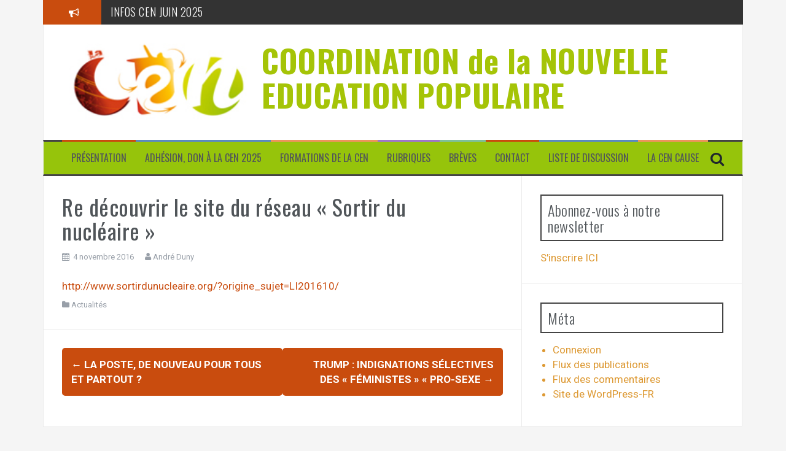

--- FILE ---
content_type: text/html; charset=UTF-8
request_url: http://la-cen.org/2016/11/04/re-decouvrir-le-site-du-reseau-sortir-du-nucleaire/
body_size: 10108
content:
<!DOCTYPE html>
<html lang="fr-FR">
<head>
<meta charset="UTF-8">
<meta name="viewport" content="width=device-width, initial-scale=1">
<link rel="profile" href="http://gmpg.org/xfn/11">
<link rel="pingback" href="http://la-cen.org/xmlrpc.php">

<title>Re découvrir le site du réseau « Sortir du nucléaire » &#8211; COORDINATION de la NOUVELLE EDUCATION POPULAIRE</title>
<meta name='robots' content='max-image-preview:large' />
	<style>img:is([sizes="auto" i], [sizes^="auto," i]) { contain-intrinsic-size: 3000px 1500px }</style>
	<link rel='dns-prefetch' href='//w.sharethis.com' />
<link rel='dns-prefetch' href='//fonts.googleapis.com' />
<link rel="alternate" type="application/rss+xml" title="COORDINATION de la NOUVELLE EDUCATION POPULAIRE &raquo; Flux" href="http://la-cen.org/feed/" />
<script type="text/javascript">
/* <![CDATA[ */
window._wpemojiSettings = {"baseUrl":"https:\/\/s.w.org\/images\/core\/emoji\/16.0.1\/72x72\/","ext":".png","svgUrl":"https:\/\/s.w.org\/images\/core\/emoji\/16.0.1\/svg\/","svgExt":".svg","source":{"concatemoji":"http:\/\/la-cen.org\/wp-includes\/js\/wp-emoji-release.min.js?ver=de5d45f5b16d9aba9eeaa2446069f1a6"}};
/*! This file is auto-generated */
!function(s,n){var o,i,e;function c(e){try{var t={supportTests:e,timestamp:(new Date).valueOf()};sessionStorage.setItem(o,JSON.stringify(t))}catch(e){}}function p(e,t,n){e.clearRect(0,0,e.canvas.width,e.canvas.height),e.fillText(t,0,0);var t=new Uint32Array(e.getImageData(0,0,e.canvas.width,e.canvas.height).data),a=(e.clearRect(0,0,e.canvas.width,e.canvas.height),e.fillText(n,0,0),new Uint32Array(e.getImageData(0,0,e.canvas.width,e.canvas.height).data));return t.every(function(e,t){return e===a[t]})}function u(e,t){e.clearRect(0,0,e.canvas.width,e.canvas.height),e.fillText(t,0,0);for(var n=e.getImageData(16,16,1,1),a=0;a<n.data.length;a++)if(0!==n.data[a])return!1;return!0}function f(e,t,n,a){switch(t){case"flag":return n(e,"\ud83c\udff3\ufe0f\u200d\u26a7\ufe0f","\ud83c\udff3\ufe0f\u200b\u26a7\ufe0f")?!1:!n(e,"\ud83c\udde8\ud83c\uddf6","\ud83c\udde8\u200b\ud83c\uddf6")&&!n(e,"\ud83c\udff4\udb40\udc67\udb40\udc62\udb40\udc65\udb40\udc6e\udb40\udc67\udb40\udc7f","\ud83c\udff4\u200b\udb40\udc67\u200b\udb40\udc62\u200b\udb40\udc65\u200b\udb40\udc6e\u200b\udb40\udc67\u200b\udb40\udc7f");case"emoji":return!a(e,"\ud83e\udedf")}return!1}function g(e,t,n,a){var r="undefined"!=typeof WorkerGlobalScope&&self instanceof WorkerGlobalScope?new OffscreenCanvas(300,150):s.createElement("canvas"),o=r.getContext("2d",{willReadFrequently:!0}),i=(o.textBaseline="top",o.font="600 32px Arial",{});return e.forEach(function(e){i[e]=t(o,e,n,a)}),i}function t(e){var t=s.createElement("script");t.src=e,t.defer=!0,s.head.appendChild(t)}"undefined"!=typeof Promise&&(o="wpEmojiSettingsSupports",i=["flag","emoji"],n.supports={everything:!0,everythingExceptFlag:!0},e=new Promise(function(e){s.addEventListener("DOMContentLoaded",e,{once:!0})}),new Promise(function(t){var n=function(){try{var e=JSON.parse(sessionStorage.getItem(o));if("object"==typeof e&&"number"==typeof e.timestamp&&(new Date).valueOf()<e.timestamp+604800&&"object"==typeof e.supportTests)return e.supportTests}catch(e){}return null}();if(!n){if("undefined"!=typeof Worker&&"undefined"!=typeof OffscreenCanvas&&"undefined"!=typeof URL&&URL.createObjectURL&&"undefined"!=typeof Blob)try{var e="postMessage("+g.toString()+"("+[JSON.stringify(i),f.toString(),p.toString(),u.toString()].join(",")+"));",a=new Blob([e],{type:"text/javascript"}),r=new Worker(URL.createObjectURL(a),{name:"wpTestEmojiSupports"});return void(r.onmessage=function(e){c(n=e.data),r.terminate(),t(n)})}catch(e){}c(n=g(i,f,p,u))}t(n)}).then(function(e){for(var t in e)n.supports[t]=e[t],n.supports.everything=n.supports.everything&&n.supports[t],"flag"!==t&&(n.supports.everythingExceptFlag=n.supports.everythingExceptFlag&&n.supports[t]);n.supports.everythingExceptFlag=n.supports.everythingExceptFlag&&!n.supports.flag,n.DOMReady=!1,n.readyCallback=function(){n.DOMReady=!0}}).then(function(){return e}).then(function(){var e;n.supports.everything||(n.readyCallback(),(e=n.source||{}).concatemoji?t(e.concatemoji):e.wpemoji&&e.twemoji&&(t(e.twemoji),t(e.wpemoji)))}))}((window,document),window._wpemojiSettings);
/* ]]> */
</script>
<link rel='stylesheet' id='wpra-lightbox-css' href='http://la-cen.org/wp-content/plugins/wp-rss-aggregator/core/css/jquery-colorbox.css?ver=1.4.33' type='text/css' media='all' />
<style id='wp-emoji-styles-inline-css' type='text/css'>

	img.wp-smiley, img.emoji {
		display: inline !important;
		border: none !important;
		box-shadow: none !important;
		height: 1em !important;
		width: 1em !important;
		margin: 0 0.07em !important;
		vertical-align: -0.1em !important;
		background: none !important;
		padding: 0 !important;
	}
</style>
<link rel='stylesheet' id='wp-block-library-css' href='http://la-cen.org/wp-includes/css/dist/block-library/style.min.css?ver=de5d45f5b16d9aba9eeaa2446069f1a6' type='text/css' media='all' />
<style id='classic-theme-styles-inline-css' type='text/css'>
/*! This file is auto-generated */
.wp-block-button__link{color:#fff;background-color:#32373c;border-radius:9999px;box-shadow:none;text-decoration:none;padding:calc(.667em + 2px) calc(1.333em + 2px);font-size:1.125em}.wp-block-file__button{background:#32373c;color:#fff;text-decoration:none}
</style>
<link rel='stylesheet' id='wpra-displays-css' href='http://la-cen.org/wp-content/plugins/wp-rss-aggregator/core/css/displays.css?ver=5.0.11' type='text/css' media='all' />
<style id='global-styles-inline-css' type='text/css'>
:root{--wp--preset--aspect-ratio--square: 1;--wp--preset--aspect-ratio--4-3: 4/3;--wp--preset--aspect-ratio--3-4: 3/4;--wp--preset--aspect-ratio--3-2: 3/2;--wp--preset--aspect-ratio--2-3: 2/3;--wp--preset--aspect-ratio--16-9: 16/9;--wp--preset--aspect-ratio--9-16: 9/16;--wp--preset--color--black: #000000;--wp--preset--color--cyan-bluish-gray: #abb8c3;--wp--preset--color--white: #ffffff;--wp--preset--color--pale-pink: #f78da7;--wp--preset--color--vivid-red: #cf2e2e;--wp--preset--color--luminous-vivid-orange: #ff6900;--wp--preset--color--luminous-vivid-amber: #fcb900;--wp--preset--color--light-green-cyan: #7bdcb5;--wp--preset--color--vivid-green-cyan: #00d084;--wp--preset--color--pale-cyan-blue: #8ed1fc;--wp--preset--color--vivid-cyan-blue: #0693e3;--wp--preset--color--vivid-purple: #9b51e0;--wp--preset--gradient--vivid-cyan-blue-to-vivid-purple: linear-gradient(135deg,rgba(6,147,227,1) 0%,rgb(155,81,224) 100%);--wp--preset--gradient--light-green-cyan-to-vivid-green-cyan: linear-gradient(135deg,rgb(122,220,180) 0%,rgb(0,208,130) 100%);--wp--preset--gradient--luminous-vivid-amber-to-luminous-vivid-orange: linear-gradient(135deg,rgba(252,185,0,1) 0%,rgba(255,105,0,1) 100%);--wp--preset--gradient--luminous-vivid-orange-to-vivid-red: linear-gradient(135deg,rgba(255,105,0,1) 0%,rgb(207,46,46) 100%);--wp--preset--gradient--very-light-gray-to-cyan-bluish-gray: linear-gradient(135deg,rgb(238,238,238) 0%,rgb(169,184,195) 100%);--wp--preset--gradient--cool-to-warm-spectrum: linear-gradient(135deg,rgb(74,234,220) 0%,rgb(151,120,209) 20%,rgb(207,42,186) 40%,rgb(238,44,130) 60%,rgb(251,105,98) 80%,rgb(254,248,76) 100%);--wp--preset--gradient--blush-light-purple: linear-gradient(135deg,rgb(255,206,236) 0%,rgb(152,150,240) 100%);--wp--preset--gradient--blush-bordeaux: linear-gradient(135deg,rgb(254,205,165) 0%,rgb(254,45,45) 50%,rgb(107,0,62) 100%);--wp--preset--gradient--luminous-dusk: linear-gradient(135deg,rgb(255,203,112) 0%,rgb(199,81,192) 50%,rgb(65,88,208) 100%);--wp--preset--gradient--pale-ocean: linear-gradient(135deg,rgb(255,245,203) 0%,rgb(182,227,212) 50%,rgb(51,167,181) 100%);--wp--preset--gradient--electric-grass: linear-gradient(135deg,rgb(202,248,128) 0%,rgb(113,206,126) 100%);--wp--preset--gradient--midnight: linear-gradient(135deg,rgb(2,3,129) 0%,rgb(40,116,252) 100%);--wp--preset--font-size--small: 13px;--wp--preset--font-size--medium: 20px;--wp--preset--font-size--large: 36px;--wp--preset--font-size--x-large: 42px;--wp--preset--spacing--20: 0.44rem;--wp--preset--spacing--30: 0.67rem;--wp--preset--spacing--40: 1rem;--wp--preset--spacing--50: 1.5rem;--wp--preset--spacing--60: 2.25rem;--wp--preset--spacing--70: 3.38rem;--wp--preset--spacing--80: 5.06rem;--wp--preset--shadow--natural: 6px 6px 9px rgba(0, 0, 0, 0.2);--wp--preset--shadow--deep: 12px 12px 50px rgba(0, 0, 0, 0.4);--wp--preset--shadow--sharp: 6px 6px 0px rgba(0, 0, 0, 0.2);--wp--preset--shadow--outlined: 6px 6px 0px -3px rgba(255, 255, 255, 1), 6px 6px rgba(0, 0, 0, 1);--wp--preset--shadow--crisp: 6px 6px 0px rgba(0, 0, 0, 1);}:where(.is-layout-flex){gap: 0.5em;}:where(.is-layout-grid){gap: 0.5em;}body .is-layout-flex{display: flex;}.is-layout-flex{flex-wrap: wrap;align-items: center;}.is-layout-flex > :is(*, div){margin: 0;}body .is-layout-grid{display: grid;}.is-layout-grid > :is(*, div){margin: 0;}:where(.wp-block-columns.is-layout-flex){gap: 2em;}:where(.wp-block-columns.is-layout-grid){gap: 2em;}:where(.wp-block-post-template.is-layout-flex){gap: 1.25em;}:where(.wp-block-post-template.is-layout-grid){gap: 1.25em;}.has-black-color{color: var(--wp--preset--color--black) !important;}.has-cyan-bluish-gray-color{color: var(--wp--preset--color--cyan-bluish-gray) !important;}.has-white-color{color: var(--wp--preset--color--white) !important;}.has-pale-pink-color{color: var(--wp--preset--color--pale-pink) !important;}.has-vivid-red-color{color: var(--wp--preset--color--vivid-red) !important;}.has-luminous-vivid-orange-color{color: var(--wp--preset--color--luminous-vivid-orange) !important;}.has-luminous-vivid-amber-color{color: var(--wp--preset--color--luminous-vivid-amber) !important;}.has-light-green-cyan-color{color: var(--wp--preset--color--light-green-cyan) !important;}.has-vivid-green-cyan-color{color: var(--wp--preset--color--vivid-green-cyan) !important;}.has-pale-cyan-blue-color{color: var(--wp--preset--color--pale-cyan-blue) !important;}.has-vivid-cyan-blue-color{color: var(--wp--preset--color--vivid-cyan-blue) !important;}.has-vivid-purple-color{color: var(--wp--preset--color--vivid-purple) !important;}.has-black-background-color{background-color: var(--wp--preset--color--black) !important;}.has-cyan-bluish-gray-background-color{background-color: var(--wp--preset--color--cyan-bluish-gray) !important;}.has-white-background-color{background-color: var(--wp--preset--color--white) !important;}.has-pale-pink-background-color{background-color: var(--wp--preset--color--pale-pink) !important;}.has-vivid-red-background-color{background-color: var(--wp--preset--color--vivid-red) !important;}.has-luminous-vivid-orange-background-color{background-color: var(--wp--preset--color--luminous-vivid-orange) !important;}.has-luminous-vivid-amber-background-color{background-color: var(--wp--preset--color--luminous-vivid-amber) !important;}.has-light-green-cyan-background-color{background-color: var(--wp--preset--color--light-green-cyan) !important;}.has-vivid-green-cyan-background-color{background-color: var(--wp--preset--color--vivid-green-cyan) !important;}.has-pale-cyan-blue-background-color{background-color: var(--wp--preset--color--pale-cyan-blue) !important;}.has-vivid-cyan-blue-background-color{background-color: var(--wp--preset--color--vivid-cyan-blue) !important;}.has-vivid-purple-background-color{background-color: var(--wp--preset--color--vivid-purple) !important;}.has-black-border-color{border-color: var(--wp--preset--color--black) !important;}.has-cyan-bluish-gray-border-color{border-color: var(--wp--preset--color--cyan-bluish-gray) !important;}.has-white-border-color{border-color: var(--wp--preset--color--white) !important;}.has-pale-pink-border-color{border-color: var(--wp--preset--color--pale-pink) !important;}.has-vivid-red-border-color{border-color: var(--wp--preset--color--vivid-red) !important;}.has-luminous-vivid-orange-border-color{border-color: var(--wp--preset--color--luminous-vivid-orange) !important;}.has-luminous-vivid-amber-border-color{border-color: var(--wp--preset--color--luminous-vivid-amber) !important;}.has-light-green-cyan-border-color{border-color: var(--wp--preset--color--light-green-cyan) !important;}.has-vivid-green-cyan-border-color{border-color: var(--wp--preset--color--vivid-green-cyan) !important;}.has-pale-cyan-blue-border-color{border-color: var(--wp--preset--color--pale-cyan-blue) !important;}.has-vivid-cyan-blue-border-color{border-color: var(--wp--preset--color--vivid-cyan-blue) !important;}.has-vivid-purple-border-color{border-color: var(--wp--preset--color--vivid-purple) !important;}.has-vivid-cyan-blue-to-vivid-purple-gradient-background{background: var(--wp--preset--gradient--vivid-cyan-blue-to-vivid-purple) !important;}.has-light-green-cyan-to-vivid-green-cyan-gradient-background{background: var(--wp--preset--gradient--light-green-cyan-to-vivid-green-cyan) !important;}.has-luminous-vivid-amber-to-luminous-vivid-orange-gradient-background{background: var(--wp--preset--gradient--luminous-vivid-amber-to-luminous-vivid-orange) !important;}.has-luminous-vivid-orange-to-vivid-red-gradient-background{background: var(--wp--preset--gradient--luminous-vivid-orange-to-vivid-red) !important;}.has-very-light-gray-to-cyan-bluish-gray-gradient-background{background: var(--wp--preset--gradient--very-light-gray-to-cyan-bluish-gray) !important;}.has-cool-to-warm-spectrum-gradient-background{background: var(--wp--preset--gradient--cool-to-warm-spectrum) !important;}.has-blush-light-purple-gradient-background{background: var(--wp--preset--gradient--blush-light-purple) !important;}.has-blush-bordeaux-gradient-background{background: var(--wp--preset--gradient--blush-bordeaux) !important;}.has-luminous-dusk-gradient-background{background: var(--wp--preset--gradient--luminous-dusk) !important;}.has-pale-ocean-gradient-background{background: var(--wp--preset--gradient--pale-ocean) !important;}.has-electric-grass-gradient-background{background: var(--wp--preset--gradient--electric-grass) !important;}.has-midnight-gradient-background{background: var(--wp--preset--gradient--midnight) !important;}.has-small-font-size{font-size: var(--wp--preset--font-size--small) !important;}.has-medium-font-size{font-size: var(--wp--preset--font-size--medium) !important;}.has-large-font-size{font-size: var(--wp--preset--font-size--large) !important;}.has-x-large-font-size{font-size: var(--wp--preset--font-size--x-large) !important;}
:where(.wp-block-post-template.is-layout-flex){gap: 1.25em;}:where(.wp-block-post-template.is-layout-grid){gap: 1.25em;}
:where(.wp-block-columns.is-layout-flex){gap: 2em;}:where(.wp-block-columns.is-layout-grid){gap: 2em;}
:root :where(.wp-block-pullquote){font-size: 1.5em;line-height: 1.6;}
</style>
<link rel='stylesheet' id='contact-form-7-css' href='http://la-cen.org/wp-content/plugins/contact-form-7/includes/css/styles.css?ver=6.1.4' type='text/css' media='all' />
<link rel='stylesheet' id='hello-asso-css' href='http://la-cen.org/wp-content/plugins/helloasso/public/css/hello-asso-public.css?ver=1.1.24' type='text/css' media='all' />
<link rel='stylesheet' id='flymag-bootstrap-css' href='http://la-cen.org/wp-content/themes/flymag/bootstrap/css/bootstrap.min.css?ver=1' type='text/css' media='all' />
<link rel='stylesheet' id='flymag-body-fonts-css' href='//fonts.googleapis.com/css?family=Roboto%3A400%2C400italic%2C700%2C700italic&#038;ver=de5d45f5b16d9aba9eeaa2446069f1a6' type='text/css' media='all' />
<link rel='stylesheet' id='flymag-headings-fonts-css' href='//fonts.googleapis.com/css?family=Oswald%3A400%2C300%2C700&#038;ver=de5d45f5b16d9aba9eeaa2446069f1a6' type='text/css' media='all' />
<link rel='stylesheet' id='flymag-style-css' href='http://la-cen.org/wp-content/themes/flymag/style.css?ver=de5d45f5b16d9aba9eeaa2446069f1a6' type='text/css' media='all' />
<style id='flymag-style-inline-css' type='text/css'>
.social-navigation li:hover > a::before, a, a:hover, a:focus, a:active { color:#c94c0e}
.custom-menu-item-1:hover, .custom-menu-item-1 .sub-menu, .ticker-info, button, .button, input[type="button"], input[type="reset"], input[type="submit"] { background-color:#c94c0e}
.custom-menu-item-1 { border-color:#c94c0e}
.custom-menu-item-2:hover, .custom-menu-item-2 .sub-menu { background-color:}
.custom-menu-item-2 { border-color:}
.custom-menu-item-3:hover, .custom-menu-item-3 .sub-menu { background-color:}
.custom-menu-item-3 { border-color:}
.custom-menu-item-4:hover, .custom-menu-item-4 .sub-menu { background-color:}
.custom-menu-item-4 { border-color:}
.custom-menu-item-0:hover, .custom-menu-item-0 .sub-menu { background-color:}
.custom-menu-item-0 { border-color:}
.site-branding { background-color:}
.news-ticker { background-color:#333333}
.site-title a, .site-title a:hover { color:#a5c407}
.site-description { color:#3f1508}
.main-navigation { background-color:#96c40b}
.main-navigation a, .main-navigation li::before { color:}
body { color:#231003}
.widget-area .widget, .widget-area .widget a { color:#dd9933}
.site-footer, .footer-widget-area { background-color:}
.site-title { font-size:51px; }
.site-description { font-size:22px; }
h4 { font-size:17px; }
h5 { font-size:14px; }
body { font-size:17px; }
.site-logo { max-width:310px; }

</style>
<link rel='stylesheet' id='flymag-font-awesome-css' href='http://la-cen.org/wp-content/themes/flymag/fonts/font-awesome.min.css?ver=de5d45f5b16d9aba9eeaa2446069f1a6' type='text/css' media='all' />
<script type="text/javascript" src="http://la-cen.org/wp-includes/js/jquery/jquery.min.js?ver=3.7.1" id="jquery-core-js"></script>
<script type="text/javascript" src="http://la-cen.org/wp-includes/js/jquery/jquery-migrate.min.js?ver=3.4.1" id="jquery-migrate-js"></script>
<script type="text/javascript" src="http://la-cen.org/wp-content/plugins/helloasso/public/js/hello-asso-public.js?ver=1.1.24" id="hello-asso-js"></script>
<script id='st_insights_js' type="text/javascript" src="http://w.sharethis.com/button/st_insights.js?publisher=4d48b7c5-0ae3-43d4-bfbe-3ff8c17a8ae6&amp;product=simpleshare&amp;ver=8.5.3" id="ssba-sharethis-js"></script>
<script type="text/javascript" src="http://la-cen.org/wp-content/themes/flymag/js/jquery.fitvids.js?ver=1" id="flymag-fitvids-js"></script>
<script type="text/javascript" src="http://la-cen.org/wp-content/themes/flymag/js/jquery.slicknav.min.js?ver=1" id="flymag-slicknav-js"></script>
<script type="text/javascript" src="http://la-cen.org/wp-content/themes/flymag/js/jquery.easy-ticker.min.js?ver=1" id="flymag-ticker-js"></script>
<script type="text/javascript" src="http://la-cen.org/wp-content/themes/flymag/js/wow.min.js?ver=1" id="flymag-animations-js"></script>
<script type="text/javascript" src="http://la-cen.org/wp-content/themes/flymag/js/scripts.js?ver=1" id="flymag-scripts-js"></script>
<script type="text/javascript" src="http://la-cen.org/wp-content/themes/flymag/js/owl.carousel.min.js?ver=1" id="flymag-owl-script-js"></script>
<script type="text/javascript" id="flymag-slider-init-js-extra">
/* <![CDATA[ */
var sliderOptions = {"slideshowspeed":"4000"};
/* ]]> */
</script>
<script type="text/javascript" src="http://la-cen.org/wp-content/themes/flymag/js/slider-init.js?ver=1" id="flymag-slider-init-js"></script>
<link rel="https://api.w.org/" href="http://la-cen.org/wp-json/" /><link rel="alternate" title="JSON" type="application/json" href="http://la-cen.org/wp-json/wp/v2/posts/6364" /><link rel="EditURI" type="application/rsd+xml" title="RSD" href="http://la-cen.org/xmlrpc.php?rsd" />

<link rel="canonical" href="http://la-cen.org/2016/11/04/re-decouvrir-le-site-du-reseau-sortir-du-nucleaire/" />
<link rel='shortlink' href='http://la-cen.org/?p=6364' />
<link rel="alternate" title="oEmbed (JSON)" type="application/json+oembed" href="http://la-cen.org/wp-json/oembed/1.0/embed?url=http%3A%2F%2Fla-cen.org%2F2016%2F11%2F04%2Fre-decouvrir-le-site-du-reseau-sortir-du-nucleaire%2F" />
<link rel="alternate" title="oEmbed (XML)" type="text/xml+oembed" href="http://la-cen.org/wp-json/oembed/1.0/embed?url=http%3A%2F%2Fla-cen.org%2F2016%2F11%2F04%2Fre-decouvrir-le-site-du-reseau-sortir-du-nucleaire%2F&#038;format=xml" />
<script type="text/javascript">
(function(url){
	if(/(?:Chrome\/26\.0\.1410\.63 Safari\/537\.31|WordfenceTestMonBot)/.test(navigator.userAgent)){ return; }
	var addEvent = function(evt, handler) {
		if (window.addEventListener) {
			document.addEventListener(evt, handler, false);
		} else if (window.attachEvent) {
			document.attachEvent('on' + evt, handler);
		}
	};
	var removeEvent = function(evt, handler) {
		if (window.removeEventListener) {
			document.removeEventListener(evt, handler, false);
		} else if (window.detachEvent) {
			document.detachEvent('on' + evt, handler);
		}
	};
	var evts = 'contextmenu dblclick drag dragend dragenter dragleave dragover dragstart drop keydown keypress keyup mousedown mousemove mouseout mouseover mouseup mousewheel scroll'.split(' ');
	var logHuman = function() {
		if (window.wfLogHumanRan) { return; }
		window.wfLogHumanRan = true;
		var wfscr = document.createElement('script');
		wfscr.type = 'text/javascript';
		wfscr.async = true;
		wfscr.src = url + '&r=' + Math.random();
		(document.getElementsByTagName('head')[0]||document.getElementsByTagName('body')[0]).appendChild(wfscr);
		for (var i = 0; i < evts.length; i++) {
			removeEvent(evts[i], logHuman);
		}
	};
	for (var i = 0; i < evts.length; i++) {
		addEvent(evts[i], logHuman);
	}
})('//la-cen.org/?wordfence_lh=1&hid=EEF047AA49C3C8DB17DB3C20BECA31BA');
</script><!-- Analytics by WP Statistics - https://wp-statistics.com -->
<!--[if lt IE 9]>
<script src="http://la-cen.org/wp-content/themes/flymag/js/html5shiv.js"></script>
<![endif]-->
</head>

<body class="wp-singular post-template-default single single-post postid-6364 single-format-standard wp-theme-flymag group-blog">
<div id="page" class="hfeed site">
	<a class="skip-link screen-reader-text" href="#content">Aller au contenu</a>

			
			<div class="latest-news container">
				<div class="ticker-info col-md-1 col-sm-1 col-xs-1">
					<i class="fa fa-bullhorn"></i>
				</div>
				<div class="news-ticker col-md-11 col-sm-11 col-xs-11">
					<div class="ticker-inner">
													<h4 class="ticker-title"><a href="http://la-cen.org/2025/06/10/infos-cen-juin-2025/" rel="bookmark">INFOS CEN JUIN 2025</a></h4>													<h4 class="ticker-title"><a href="http://la-cen.org/2025/04/23/assemblee-generale-de-la-nouvelle-education-populaire-12-juillet-2025/" rel="bookmark">ASSEMBLEE GENERALE de la NOUVELLE EDUCATION POPULAIRE 12 juillet 2025</a></h4>													<h4 class="ticker-title"><a href="http://la-cen.org/2025/04/23/o-lac-4/" rel="bookmark">O LAC</a></h4>													<h4 class="ticker-title"><a href="http://la-cen.org/2024/06/02/lectures-printanieres/" rel="bookmark">Lectures printanières</a></h4>													<h4 class="ticker-title"><a href="http://la-cen.org/2024/06/02/la-secu-support-dune-societe-juste-et-ecologique/" rel="bookmark">La sécu, support d’une société juste et écologique</a></h4>													<h4 class="ticker-title"><a href="http://la-cen.org/2024/04/15/assemblee-generale-de-la-cen-2/" rel="bookmark">6 juillet la Bridoire (73) Assemblée Générale de la CEN</a></h4>											</div>
				</div>
			</div>

			
	<header id="masthead" class="site-header container clearfix" role="banner">
		<div class="site-branding clearfix">
							<a href="http://la-cen.org/" title="COORDINATION de la NOUVELLE EDUCATION POPULAIRE"><img class="site-logo show-title" src="http://la-cen.org/wp-content/uploads/2014/01/logoweb.jpg" alt="COORDINATION de la NOUVELLE EDUCATION POPULAIRE" /></a>
				<h1 class="site-title"><a href="http://la-cen.org/" rel="home">COORDINATION de la NOUVELLE EDUCATION POPULAIRE</a></h1>
				<h2 class="site-description"></h2>	        
					</div>
		<nav id="site-navigation" class="main-navigation" role="navigation">
			<div class="menu-presentation-container"><ul id="menu-presentation" class="menu"><li id="menu-item-779" class="menu-item menu-item-type-post_type menu-item-object-page menu-item-779 custom-menu-item-1"><a href="http://la-cen.org/a-propos/">Présentation</a></li>
<li id="menu-item-777" class="menu-item menu-item-type-post_type menu-item-object-page menu-item-777 custom-menu-item-2"><a href="http://la-cen.org/adhesion/">Adhésion, don à la CEN 2025</a></li>
<li id="menu-item-4602" class="menu-item menu-item-type-post_type menu-item-object-page menu-item-4602 custom-menu-item-3"><a href="http://la-cen.org/formations/">Formations de la CEN</a></li>
<li id="menu-item-6286" class="menu-item menu-item-type-taxonomy menu-item-object-category menu-item-has-children menu-item-6286 custom-menu-item-4"><a href="http://la-cen.org/category/nep-cen/cen-2/">Rubriques</a>
<ul class="sub-menu">
	<li id="menu-item-6287" class="menu-item menu-item-type-taxonomy menu-item-object-category menu-item-6287"><a href="http://la-cen.org/category/nep-cen/cen-2/agriculture-ecologie-permanente/">Agriculture écologie permanente</a></li>
	<li id="menu-item-6288" class="menu-item menu-item-type-taxonomy menu-item-object-category menu-item-6288"><a href="http://la-cen.org/category/nep-cen/cen-2/agriculture/">Agriculture urbaine &#8211; périurbaine</a></li>
	<li id="menu-item-6289" class="menu-item menu-item-type-taxonomy menu-item-object-category menu-item-6289"><a href="http://la-cen.org/category/nep-cen/cen-2/agriculture/alimentation-et-autonomie-urbaine-et-peri-urbaine/">Alimentation et Autonomie urbaine et peri urbaine</a></li>
	<li id="menu-item-6290" class="menu-item menu-item-type-taxonomy menu-item-object-category menu-item-6290"><a href="http://la-cen.org/category/nep-cen/cen-2/alimentation/">Alimentation et Incroyables Comestibles en HLM</a></li>
	<li id="menu-item-6291" class="menu-item menu-item-type-taxonomy menu-item-object-category menu-item-6291"><a href="http://la-cen.org/category/nep-cen/cen-2/energies/">Autonomie énergétique territoriale (PÉTARD)</a></li>
	<li id="menu-item-6292" class="menu-item menu-item-type-taxonomy menu-item-object-category menu-item-6292"><a href="http://la-cen.org/category/nep-cen/cen-2/educpop/">Autres Nouvelles Educations populaires</a></li>
	<li id="menu-item-6293" class="menu-item menu-item-type-taxonomy menu-item-object-category menu-item-6293"><a href="http://la-cen.org/category/nep-cen/cen-2/culture/">Démocratie culturelle (CCCC)</a></li>
	<li id="menu-item-6294" class="menu-item menu-item-type-taxonomy menu-item-object-category menu-item-6294"><a href="http://la-cen.org/category/nep-cen/cen-2/democratie-directe-2/">Démocratie directe</a></li>
	<li id="menu-item-6295" class="menu-item menu-item-type-taxonomy menu-item-object-category menu-item-6295"><a href="http://la-cen.org/category/nep-cen/cen-2/democraties/">Démocratie directe territoriale (DDT et BP)</a></li>
	<li id="menu-item-6296" class="menu-item menu-item-type-taxonomy menu-item-object-category menu-item-6296"><a href="http://la-cen.org/category/nep-cen/cen-2/economie/">Démocratie économique (écolo socialisée)</a></li>
	<li id="menu-item-6297" class="menu-item menu-item-type-taxonomy menu-item-object-category menu-item-6297"><a href="http://la-cen.org/category/nep-cen/cen-2/economie/democratie-economique-circulaire/">Démocratie économique circulaire</a></li>
	<li id="menu-item-6298" class="menu-item menu-item-type-taxonomy menu-item-object-category menu-item-6298"><a href="http://la-cen.org/category/nep-cen/cen-2/ecoconstruction/">Eco construction Habitat coop</a></li>
	<li id="menu-item-6299" class="menu-item menu-item-type-taxonomy menu-item-object-category menu-item-6299"><a href="http://la-cen.org/category/nep-cen/cen-2/ecoconstruction/habitat-cooperatif/">Habitat coopératif</a></li>
	<li id="menu-item-6300" class="menu-item menu-item-type-taxonomy menu-item-object-category menu-item-6300"><a href="http://la-cen.org/category/nep-cen/cen-2/ecolosocial/">Ecologie sociale</a></li>
	<li id="menu-item-6301" class="menu-item menu-item-type-taxonomy menu-item-object-category menu-item-6301"><a href="http://la-cen.org/category/nep-cen/cen-2/education/">Education scolaire éduc nouv</a></li>
	<li id="menu-item-6302" class="menu-item menu-item-type-taxonomy menu-item-object-category menu-item-6302"><a href="http://la-cen.org/category/nep-cen/cen-2/education/developpement-local/">développement local</a></li>
	<li id="menu-item-6303" class="menu-item menu-item-type-taxonomy menu-item-object-category menu-item-6303"><a href="http://la-cen.org/category/nep-cen/cen-2/education/ecole/">École</a></li>
</ul>
</li>
<li id="menu-item-6285" class="menu-item menu-item-type-taxonomy menu-item-object-category menu-item-6285 custom-menu-item-0"><a href="http://la-cen.org/category/actu/breves/">Brèves</a></li>
<li id="menu-item-778" class="menu-item menu-item-type-post_type menu-item-object-page menu-item-778 custom-menu-item-1"><a href="http://la-cen.org/contact/">Contact</a></li>
<li id="menu-item-3961" class="menu-item menu-item-type-post_type menu-item-object-page menu-item-3961 custom-menu-item-2"><a href="http://la-cen.org/sabonner-a-la-liste-de-discussion/">Liste de discussion</a></li>
<li id="menu-item-12831" class="menu-item menu-item-type-post_type menu-item-object-page menu-item-12831 custom-menu-item-3"><a href="http://la-cen.org/la-cen-cause/">La CEN cause</a></li>
</ul></div>			<span class="search-toggle"><i class="fa fa-search"></i></span>
			
<div class="search-wrapper">
	<form role="search" method="get" class="flymag-search-form" action="http://la-cen.org/">
		<span class="search-close"><i class="fa fa-times"></i></span>
		<label>
			<span class="screen-reader-text">Recherche pour :</span>
			<input type="search" class="search-field" placeholder="Entrez votre recherche" value="" name="s" title="Recherche pour :" />
		</label>
	</form>
</div>
	
		</nav><!-- #site-navigation -->
		<nav class="mobile-nav"></nav>
	</header><!-- #masthead -->

	<div id="content" class="site-content container clearfix">
	
	
	<div id="primary" class="content-area ">
		<main id="main" class="site-main" role="main">

		
			
<article id="post-6364" class="post-6364 post type-post status-publish format-standard hentry category-actu">

	
	<header class="entry-header">
		<h1 class="entry-title">Re découvrir le site du réseau « Sortir du nucléaire »</h1>
				<div class="entry-meta">
			<span class="posted-on"><i class="fa fa-calendar"></i> <a href="http://la-cen.org/2016/11/04/re-decouvrir-le-site-du-reseau-sortir-du-nucleaire/" rel="bookmark"><time class="entry-date published updated" datetime="2016-11-04T01:13:08+02:00">4 novembre 2016</time></a></span><span class="byline"> <i class="fa fa-user"></i> <span class="author vcard"><a class="url fn n" href="http://la-cen.org/author/aduny/">André Duny</a></span></span>		</div><!-- .entry-meta -->
			</header><!-- .entry-header -->

	<div class="entry-content">
		<p><a href="http://www.sortirdunucleaire.org/?origine_sujet=LI201610/">http://www.sortirdunucleaire.org/?origine_sujet=LI201610/</a></p>
			</div><!-- .entry-content -->

	<footer class="entry-footer">
		<i class="fa fa-folder"></i>&nbsp;<span class="cat-links"><a href="http://la-cen.org/category/actu/" rel="category tag">Actualités</a></span>	</footer><!-- .entry-footer -->
</article><!-- #post-## -->

					<nav class="navigation post-navigation clearfix" role="navigation">
			<h1 class="screen-reader-text">Navigation d'article</h1>
			<div class="nav-links">
				<div class="nav-previous button"><a href="http://la-cen.org/2016/11/04/la-poste-de-nouveau-pour-tous-et-partout/" rel="prev"><span class="meta-nav">&larr;</span>&nbsp;La POSTE, de NOUVEAU pour TOUS et PARTOUT ?</a></div><div class="nav-next button"><a href="http://la-cen.org/2016/11/04/trump-indignations-selectives-des-feministes-pro-sexe/" rel="next">Trump : indignations sélectives des « féministes » « pro-sexe&nbsp;<span class="meta-nav">&rarr;</span></a></div>			</div><!-- .nav-links -->
		</nav><!-- .navigation -->
		
			
		
		</main><!-- #main -->
	</div><!-- #primary -->


<div id="secondary" class="widget-area" role="complementary">
	<aside id="custom_html-7" class="widget_text widget widget_custom_html"><h3 class="widget-title"><span>Abonnez-vous à notre newsletter</span></h3><div class="textwidget custom-html-widget"> <a href="mailto:newsletter-subscribe@liste.la-cen.org?subject=Inscription à la liste du site la-cen.org">S'inscrire ICI</a>
</div></aside><aside id="meta-2" class="widget widget_meta"><h3 class="widget-title"><span>Méta</span></h3>
		<ul>
						<li><a href="http://la-cen.org/wp-login.php">Connexion</a></li>
			<li><a href="http://la-cen.org/feed/">Flux des publications</a></li>
			<li><a href="http://la-cen.org/comments/feed/">Flux des commentaires</a></li>

			<li><a href="https://fr.wordpress.org/">Site de WordPress-FR</a></li>
		</ul>

		</aside></div><!-- #secondary -->

	</div><!-- #content -->
			
<div id="sidebar-footer" class="footer-widget-area clearfix" role="complementary">
	<div class="container">
							<div class="sidebar-column col-md-4 col-sm-4">
				<aside id="custom_html-8" class="widget_text widget widget_custom_html"><div class="textwidget custom-html-widget"></div></aside>			</div>
					<div class="sidebar-column col-md-4 col-sm-4">
				<aside id="meta-3" class="widget widget_meta"><h3 class="widget-title">Méta</h3>
		<ul>
						<li><a href="http://la-cen.org/wp-login.php">Connexion</a></li>
			<li><a href="http://la-cen.org/feed/">Flux des publications</a></li>
			<li><a href="http://la-cen.org/comments/feed/">Flux des commentaires</a></li>

			<li><a href="https://fr.wordpress.org/">Site de WordPress-FR</a></li>
		</ul>

		</aside>			</div>
					<div class="sidebar-column col-md-4 col-sm-4">
				<aside id="custom_html-5" class="widget_text widget widget_custom_html"><h3 class="widget-title">Sites amis</h3><div class="textwidget custom-html-widget"><div class="wpra-display align" data-display-id="0" hx-target="this" hx-swap="outerHTML">    <div class="wp-rss-aggregator wpra-list-template ">
        <ul class="rss-aggregator wpra-item-list wpra-item-list--bullets wpra-item-list--default" start="1">
            <p>No feed items found.</p>
        </ul>
    </div> </div>
<div class="wpra-display align" data-display-id="0" hx-target="this" hx-swap="outerHTML">    <div class="wp-rss-aggregator wpra-list-template ">
        <ul class="rss-aggregator wpra-item-list wpra-item-list--bullets wpra-item-list--default" start="1">
            <p>No feed items found.</p>
        </ul>
    </div> </div>
<div class="wpra-display align" data-display-id="0" hx-target="this" hx-swap="outerHTML">    <div class="wp-rss-aggregator wpra-list-template ">
        <ul class="rss-aggregator wpra-item-list wpra-item-list--bullets wpra-item-list--default" start="1">
            <p>No feed items found.</p>
        </ul>
    </div> </div></div></aside>			</div>
			</div>
</div>
	
	<footer id="colophon" class="site-footer" role="contentinfo">
		<div class="container">
			<div class="site-info col-md-6 col-sm-6">

				<a href="http://wordpress.org/" rel="nofollow">
					Fièrement propulsé par  WordPress				</a>
				<span class="sep"> | </span>
				Thème <a href="http://themeisle.com/themes/flymag/" rel="nofollow">FlyMag</a> par Themeisle			</div><!-- .site-info -->
					</div>
	</footer><!-- #colophon -->
</div><!-- #page -->

<script type="speculationrules">
{"prefetch":[{"source":"document","where":{"and":[{"href_matches":"\/*"},{"not":{"href_matches":["\/wp-*.php","\/wp-admin\/*","\/wp-content\/uploads\/*","\/wp-content\/*","\/wp-content\/plugins\/*","\/wp-content\/themes\/flymag\/*","\/*\\?(.+)"]}},{"not":{"selector_matches":"a[rel~=\"nofollow\"]"}},{"not":{"selector_matches":".no-prefetch, .no-prefetch a"}}]},"eagerness":"conservative"}]}
</script>
<script type="text/javascript" src="http://la-cen.org/wp-includes/js/dist/hooks.min.js?ver=4d63a3d491d11ffd8ac6" id="wp-hooks-js"></script>
<script type="text/javascript" src="http://la-cen.org/wp-includes/js/dist/i18n.min.js?ver=5e580eb46a90c2b997e6" id="wp-i18n-js"></script>
<script type="text/javascript" id="wp-i18n-js-after">
/* <![CDATA[ */
wp.i18n.setLocaleData( { 'text direction\u0004ltr': [ 'ltr' ] } );
/* ]]> */
</script>
<script type="text/javascript" src="http://la-cen.org/wp-content/plugins/contact-form-7/includes/swv/js/index.js?ver=6.1.4" id="swv-js"></script>
<script type="text/javascript" id="contact-form-7-js-translations">
/* <![CDATA[ */
( function( domain, translations ) {
	var localeData = translations.locale_data[ domain ] || translations.locale_data.messages;
	localeData[""].domain = domain;
	wp.i18n.setLocaleData( localeData, domain );
} )( "contact-form-7", {"translation-revision-date":"2025-02-06 12:02:14+0000","generator":"GlotPress\/4.0.1","domain":"messages","locale_data":{"messages":{"":{"domain":"messages","plural-forms":"nplurals=2; plural=n > 1;","lang":"fr"},"This contact form is placed in the wrong place.":["Ce formulaire de contact est plac\u00e9 dans un mauvais endroit."],"Error:":["Erreur\u00a0:"]}},"comment":{"reference":"includes\/js\/index.js"}} );
/* ]]> */
</script>
<script type="text/javascript" id="contact-form-7-js-before">
/* <![CDATA[ */
var wpcf7 = {
    "api": {
        "root": "http:\/\/la-cen.org\/wp-json\/",
        "namespace": "contact-form-7\/v1"
    },
    "cached": 1
};
/* ]]> */
</script>
<script type="text/javascript" src="http://la-cen.org/wp-content/plugins/contact-form-7/includes/js/index.js?ver=6.1.4" id="contact-form-7-js"></script>
<script type="text/javascript" src="http://la-cen.org/wp-content/plugins/simple-share-buttons-adder/js/ssba.js?ver=1758727193" id="simple-share-buttons-adder-ssba-js"></script>
<script type="text/javascript" id="simple-share-buttons-adder-ssba-js-after">
/* <![CDATA[ */
Main.boot( [] );
/* ]]> */
</script>
<script type="text/javascript" src="http://la-cen.org/wp-content/themes/flymag/js/skip-link-focus-fix.js?ver=20130115" id="flymag-skip-link-focus-fix-js"></script>
<script type="text/javascript" id="wp-statistics-tracker-js-extra">
/* <![CDATA[ */
var WP_Statistics_Tracker_Object = {"requestUrl":"http:\/\/la-cen.org\/wp-json\/wp-statistics\/v2","ajaxUrl":"http:\/\/la-cen.org\/wp-admin\/admin-ajax.php","hitParams":{"wp_statistics_hit":1,"source_type":"post","source_id":6364,"search_query":"","signature":"de2ed5a866a9f35928fbae889ea72b87","endpoint":"hit"},"option":{"dntEnabled":false,"bypassAdBlockers":false,"consentIntegration":{"name":null,"status":[]},"isPreview":false,"userOnline":false,"trackAnonymously":false,"isWpConsentApiActive":false,"consentLevel":"functional"},"isLegacyEventLoaded":"","customEventAjaxUrl":"http:\/\/la-cen.org\/wp-admin\/admin-ajax.php?action=wp_statistics_custom_event&nonce=efc4f4c0df","onlineParams":{"wp_statistics_hit":1,"source_type":"post","source_id":6364,"search_query":"","signature":"de2ed5a866a9f35928fbae889ea72b87","action":"wp_statistics_online_check"},"jsCheckTime":"60000"};
/* ]]> */
</script>
<script type="text/javascript" src="http://la-cen.org/wp-content/plugins/wp-statistics/assets/js/tracker.js?ver=14.16" id="wp-statistics-tracker-js"></script>
<script type="text/javascript" src="http://la-cen.org/wp-content/plugins/wp-rss-aggregator/core/js/jquery-colorbox.min.js?ver=5.0.11" id="wpra-lightbox-js"></script>
<script type="text/javascript" src="http://la-cen.org/wp-content/plugins/wp-rss-aggregator/core/js/htmx-1.9.12.min.js?ver=1.9.12" id="wpra-htmx-js"></script>
<script type="text/javascript" src="http://la-cen.org/wp-content/plugins/wp-rss-aggregator/core/js/displays.js?ver=5.0.11" id="wpra-displays-js"></script>

</body>
</html>
